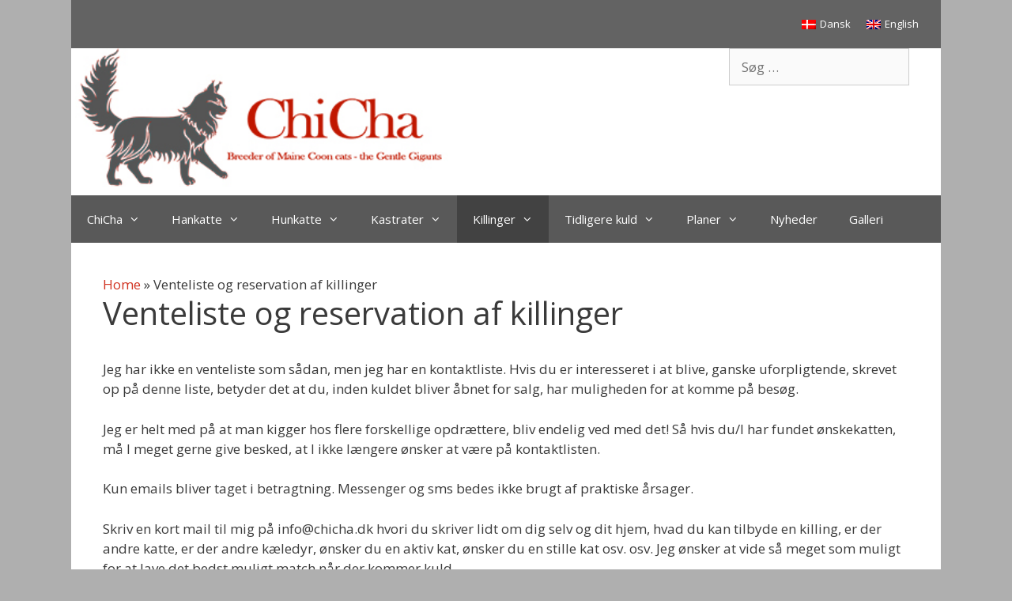

--- FILE ---
content_type: text/html; charset=UTF-8
request_url: https://www.chicha.dk/venteliste-og-reservation-af-killinger/
body_size: 14604
content:
<!DOCTYPE html>
<html lang="da-DK">
<head>
	<meta charset="UTF-8">
	<meta name='robots' content='index, follow, max-image-preview:large, max-snippet:-1, max-video-preview:-1' />
<link rel="alternate" hreflang="da" href="https://www.chicha.dk/venteliste-og-reservation-af-killinger/" />
<link rel="alternate" hreflang="en" href="https://www.chicha.dk/en/waiting-list-and-reservation-of-kittens/" />
<link rel="alternate" hreflang="x-default" href="https://www.chicha.dk/venteliste-og-reservation-af-killinger/" />
<script>
window.koko_analytics = {"url":"https:\/\/www.chicha.dk\/wp-admin\/admin-ajax.php?action=koko_analytics_collect","site_url":"https:\/\/www.chicha.dk","post_id":234,"path":"\/venteliste-og-reservation-af-killinger\/","method":"cookie","use_cookie":true};
</script>
<meta name="viewport" content="width=device-width, initial-scale=1">
	<!-- This site is optimized with the Yoast SEO plugin v26.8 - https://yoast.com/product/yoast-seo-wordpress/ -->
	<title>Venteliste og reservation af killinger - DK ChiCha</title>
	<link rel="canonical" href="https://www.chicha.dk/venteliste-og-reservation-af-killinger/" />
	<meta property="og:locale" content="da_DK" />
	<meta property="og:type" content="article" />
	<meta property="og:title" content="Venteliste og reservation af killinger - DK ChiCha" />
	<meta property="og:description" content="Jeg har ikke en venteliste som sådan, men jeg har en kontaktliste. Hvis du er interesseret i at blive, ganske uforpligtende, skrevet op på denne liste, betyder det at du, inden kuldet bliver åbnet for salg, har muligheden for at komme på besøg. Jeg er helt med på at man kigger hos flere forskellige opdrættere, ... Læs Mere" />
	<meta property="og:url" content="https://www.chicha.dk/venteliste-og-reservation-af-killinger/" />
	<meta property="og:site_name" content="DK ChiCha" />
	<meta property="article:publisher" content="https://www.facebook.com/groups/487837005029456" />
	<meta property="article:modified_time" content="2021-02-09T12:52:07+00:00" />
	<meta name="twitter:card" content="summary_large_image" />
	<meta name="twitter:label1" content="Estimeret læsetid" />
	<meta name="twitter:data1" content="1 minut" />
	<script type="application/ld+json" class="yoast-schema-graph">{"@context":"https://schema.org","@graph":[{"@type":"WebPage","@id":"https://www.chicha.dk/venteliste-og-reservation-af-killinger/","url":"https://www.chicha.dk/venteliste-og-reservation-af-killinger/","name":"Venteliste og reservation af killinger - DK ChiCha","isPartOf":{"@id":"https://www.chicha.dk/#website"},"datePublished":"2019-11-14T21:01:12+00:00","dateModified":"2021-02-09T12:52:07+00:00","breadcrumb":{"@id":"https://www.chicha.dk/venteliste-og-reservation-af-killinger/#breadcrumb"},"inLanguage":"da-DK","potentialAction":[{"@type":"ReadAction","target":["https://www.chicha.dk/venteliste-og-reservation-af-killinger/"]}]},{"@type":"BreadcrumbList","@id":"https://www.chicha.dk/venteliste-og-reservation-af-killinger/#breadcrumb","itemListElement":[{"@type":"ListItem","position":1,"name":"Home","item":"https://www.chicha.dk/"},{"@type":"ListItem","position":2,"name":"Venteliste og reservation af killinger"}]},{"@type":"WebSite","@id":"https://www.chicha.dk/#website","url":"https://www.chicha.dk/","name":"DK ChiCha","description":"Breeder of Maine Coon cats - the Gentle Gigants","publisher":{"@id":"https://www.chicha.dk/#organization"},"potentialAction":[{"@type":"SearchAction","target":{"@type":"EntryPoint","urlTemplate":"https://www.chicha.dk/?s={search_term_string}"},"query-input":{"@type":"PropertyValueSpecification","valueRequired":true,"valueName":"search_term_string"}}],"inLanguage":"da-DK"},{"@type":"Organization","@id":"https://www.chicha.dk/#organization","name":"DK ChiCha","url":"https://www.chicha.dk/","logo":{"@type":"ImageObject","inLanguage":"da-DK","@id":"https://www.chicha.dk/#/schema/logo/image/","url":"","contentUrl":"","caption":"DK ChiCha"},"image":{"@id":"https://www.chicha.dk/#/schema/logo/image/"},"sameAs":["https://www.facebook.com/groups/487837005029456","https://www.instagram.com/dkchicha_mainecooncats/"]}]}</script>
	<!-- / Yoast SEO plugin. -->


<link href='https://fonts.gstatic.com' crossorigin rel='preconnect' />
<link href='https://fonts.googleapis.com' crossorigin rel='preconnect' />
<link rel="alternate" type="application/rss+xml" title="DK ChiCha &raquo; Feed" href="https://www.chicha.dk/feed/" />
<link rel="alternate" type="application/rss+xml" title="DK ChiCha &raquo;-kommentar-feed" href="https://www.chicha.dk/comments/feed/" />
<link rel="alternate" title="oEmbed (JSON)" type="application/json+oembed" href="https://www.chicha.dk/wp-json/oembed/1.0/embed?url=https%3A%2F%2Fwww.chicha.dk%2Fventeliste-og-reservation-af-killinger%2F" />
<link rel="alternate" title="oEmbed (XML)" type="text/xml+oembed" href="https://www.chicha.dk/wp-json/oembed/1.0/embed?url=https%3A%2F%2Fwww.chicha.dk%2Fventeliste-og-reservation-af-killinger%2F&#038;format=xml" />
		<style>
			.lazyload,
			.lazyloading {
				max-width: 100%;
			}
		</style>
		<style id='wp-img-auto-sizes-contain-inline-css'>
img:is([sizes=auto i],[sizes^="auto," i]){contain-intrinsic-size:3000px 1500px}
/*# sourceURL=wp-img-auto-sizes-contain-inline-css */
</style>
<link rel='stylesheet' id='generate-fonts-css' href='//fonts.googleapis.com/css?family=Open+Sans:regular,italic,700,700italic' media='all' />
<style id='wp-emoji-styles-inline-css'>

	img.wp-smiley, img.emoji {
		display: inline !important;
		border: none !important;
		box-shadow: none !important;
		height: 1em !important;
		width: 1em !important;
		margin: 0 0.07em !important;
		vertical-align: -0.1em !important;
		background: none !important;
		padding: 0 !important;
	}
/*# sourceURL=wp-emoji-styles-inline-css */
</style>
<link rel='stylesheet' id='wp-block-library-css' href='https://www.chicha.dk/wp-includes/css/dist/block-library/style.min.css?ver=6.9' media='all' />
<style id='global-styles-inline-css'>
:root{--wp--preset--aspect-ratio--square: 1;--wp--preset--aspect-ratio--4-3: 4/3;--wp--preset--aspect-ratio--3-4: 3/4;--wp--preset--aspect-ratio--3-2: 3/2;--wp--preset--aspect-ratio--2-3: 2/3;--wp--preset--aspect-ratio--16-9: 16/9;--wp--preset--aspect-ratio--9-16: 9/16;--wp--preset--color--black: #000000;--wp--preset--color--cyan-bluish-gray: #abb8c3;--wp--preset--color--white: #ffffff;--wp--preset--color--pale-pink: #f78da7;--wp--preset--color--vivid-red: #cf2e2e;--wp--preset--color--luminous-vivid-orange: #ff6900;--wp--preset--color--luminous-vivid-amber: #fcb900;--wp--preset--color--light-green-cyan: #7bdcb5;--wp--preset--color--vivid-green-cyan: #00d084;--wp--preset--color--pale-cyan-blue: #8ed1fc;--wp--preset--color--vivid-cyan-blue: #0693e3;--wp--preset--color--vivid-purple: #9b51e0;--wp--preset--color--contrast: var(--contrast);--wp--preset--color--contrast-2: var(--contrast-2);--wp--preset--color--contrast-3: var(--contrast-3);--wp--preset--color--base: var(--base);--wp--preset--color--base-2: var(--base-2);--wp--preset--color--base-3: var(--base-3);--wp--preset--color--accent: var(--accent);--wp--preset--gradient--vivid-cyan-blue-to-vivid-purple: linear-gradient(135deg,rgb(6,147,227) 0%,rgb(155,81,224) 100%);--wp--preset--gradient--light-green-cyan-to-vivid-green-cyan: linear-gradient(135deg,rgb(122,220,180) 0%,rgb(0,208,130) 100%);--wp--preset--gradient--luminous-vivid-amber-to-luminous-vivid-orange: linear-gradient(135deg,rgb(252,185,0) 0%,rgb(255,105,0) 100%);--wp--preset--gradient--luminous-vivid-orange-to-vivid-red: linear-gradient(135deg,rgb(255,105,0) 0%,rgb(207,46,46) 100%);--wp--preset--gradient--very-light-gray-to-cyan-bluish-gray: linear-gradient(135deg,rgb(238,238,238) 0%,rgb(169,184,195) 100%);--wp--preset--gradient--cool-to-warm-spectrum: linear-gradient(135deg,rgb(74,234,220) 0%,rgb(151,120,209) 20%,rgb(207,42,186) 40%,rgb(238,44,130) 60%,rgb(251,105,98) 80%,rgb(254,248,76) 100%);--wp--preset--gradient--blush-light-purple: linear-gradient(135deg,rgb(255,206,236) 0%,rgb(152,150,240) 100%);--wp--preset--gradient--blush-bordeaux: linear-gradient(135deg,rgb(254,205,165) 0%,rgb(254,45,45) 50%,rgb(107,0,62) 100%);--wp--preset--gradient--luminous-dusk: linear-gradient(135deg,rgb(255,203,112) 0%,rgb(199,81,192) 50%,rgb(65,88,208) 100%);--wp--preset--gradient--pale-ocean: linear-gradient(135deg,rgb(255,245,203) 0%,rgb(182,227,212) 50%,rgb(51,167,181) 100%);--wp--preset--gradient--electric-grass: linear-gradient(135deg,rgb(202,248,128) 0%,rgb(113,206,126) 100%);--wp--preset--gradient--midnight: linear-gradient(135deg,rgb(2,3,129) 0%,rgb(40,116,252) 100%);--wp--preset--font-size--small: 13px;--wp--preset--font-size--medium: 20px;--wp--preset--font-size--large: 36px;--wp--preset--font-size--x-large: 42px;--wp--preset--spacing--20: 0.44rem;--wp--preset--spacing--30: 0.67rem;--wp--preset--spacing--40: 1rem;--wp--preset--spacing--50: 1.5rem;--wp--preset--spacing--60: 2.25rem;--wp--preset--spacing--70: 3.38rem;--wp--preset--spacing--80: 5.06rem;--wp--preset--shadow--natural: 6px 6px 9px rgba(0, 0, 0, 0.2);--wp--preset--shadow--deep: 12px 12px 50px rgba(0, 0, 0, 0.4);--wp--preset--shadow--sharp: 6px 6px 0px rgba(0, 0, 0, 0.2);--wp--preset--shadow--outlined: 6px 6px 0px -3px rgb(255, 255, 255), 6px 6px rgb(0, 0, 0);--wp--preset--shadow--crisp: 6px 6px 0px rgb(0, 0, 0);}:where(.is-layout-flex){gap: 0.5em;}:where(.is-layout-grid){gap: 0.5em;}body .is-layout-flex{display: flex;}.is-layout-flex{flex-wrap: wrap;align-items: center;}.is-layout-flex > :is(*, div){margin: 0;}body .is-layout-grid{display: grid;}.is-layout-grid > :is(*, div){margin: 0;}:where(.wp-block-columns.is-layout-flex){gap: 2em;}:where(.wp-block-columns.is-layout-grid){gap: 2em;}:where(.wp-block-post-template.is-layout-flex){gap: 1.25em;}:where(.wp-block-post-template.is-layout-grid){gap: 1.25em;}.has-black-color{color: var(--wp--preset--color--black) !important;}.has-cyan-bluish-gray-color{color: var(--wp--preset--color--cyan-bluish-gray) !important;}.has-white-color{color: var(--wp--preset--color--white) !important;}.has-pale-pink-color{color: var(--wp--preset--color--pale-pink) !important;}.has-vivid-red-color{color: var(--wp--preset--color--vivid-red) !important;}.has-luminous-vivid-orange-color{color: var(--wp--preset--color--luminous-vivid-orange) !important;}.has-luminous-vivid-amber-color{color: var(--wp--preset--color--luminous-vivid-amber) !important;}.has-light-green-cyan-color{color: var(--wp--preset--color--light-green-cyan) !important;}.has-vivid-green-cyan-color{color: var(--wp--preset--color--vivid-green-cyan) !important;}.has-pale-cyan-blue-color{color: var(--wp--preset--color--pale-cyan-blue) !important;}.has-vivid-cyan-blue-color{color: var(--wp--preset--color--vivid-cyan-blue) !important;}.has-vivid-purple-color{color: var(--wp--preset--color--vivid-purple) !important;}.has-black-background-color{background-color: var(--wp--preset--color--black) !important;}.has-cyan-bluish-gray-background-color{background-color: var(--wp--preset--color--cyan-bluish-gray) !important;}.has-white-background-color{background-color: var(--wp--preset--color--white) !important;}.has-pale-pink-background-color{background-color: var(--wp--preset--color--pale-pink) !important;}.has-vivid-red-background-color{background-color: var(--wp--preset--color--vivid-red) !important;}.has-luminous-vivid-orange-background-color{background-color: var(--wp--preset--color--luminous-vivid-orange) !important;}.has-luminous-vivid-amber-background-color{background-color: var(--wp--preset--color--luminous-vivid-amber) !important;}.has-light-green-cyan-background-color{background-color: var(--wp--preset--color--light-green-cyan) !important;}.has-vivid-green-cyan-background-color{background-color: var(--wp--preset--color--vivid-green-cyan) !important;}.has-pale-cyan-blue-background-color{background-color: var(--wp--preset--color--pale-cyan-blue) !important;}.has-vivid-cyan-blue-background-color{background-color: var(--wp--preset--color--vivid-cyan-blue) !important;}.has-vivid-purple-background-color{background-color: var(--wp--preset--color--vivid-purple) !important;}.has-black-border-color{border-color: var(--wp--preset--color--black) !important;}.has-cyan-bluish-gray-border-color{border-color: var(--wp--preset--color--cyan-bluish-gray) !important;}.has-white-border-color{border-color: var(--wp--preset--color--white) !important;}.has-pale-pink-border-color{border-color: var(--wp--preset--color--pale-pink) !important;}.has-vivid-red-border-color{border-color: var(--wp--preset--color--vivid-red) !important;}.has-luminous-vivid-orange-border-color{border-color: var(--wp--preset--color--luminous-vivid-orange) !important;}.has-luminous-vivid-amber-border-color{border-color: var(--wp--preset--color--luminous-vivid-amber) !important;}.has-light-green-cyan-border-color{border-color: var(--wp--preset--color--light-green-cyan) !important;}.has-vivid-green-cyan-border-color{border-color: var(--wp--preset--color--vivid-green-cyan) !important;}.has-pale-cyan-blue-border-color{border-color: var(--wp--preset--color--pale-cyan-blue) !important;}.has-vivid-cyan-blue-border-color{border-color: var(--wp--preset--color--vivid-cyan-blue) !important;}.has-vivid-purple-border-color{border-color: var(--wp--preset--color--vivid-purple) !important;}.has-vivid-cyan-blue-to-vivid-purple-gradient-background{background: var(--wp--preset--gradient--vivid-cyan-blue-to-vivid-purple) !important;}.has-light-green-cyan-to-vivid-green-cyan-gradient-background{background: var(--wp--preset--gradient--light-green-cyan-to-vivid-green-cyan) !important;}.has-luminous-vivid-amber-to-luminous-vivid-orange-gradient-background{background: var(--wp--preset--gradient--luminous-vivid-amber-to-luminous-vivid-orange) !important;}.has-luminous-vivid-orange-to-vivid-red-gradient-background{background: var(--wp--preset--gradient--luminous-vivid-orange-to-vivid-red) !important;}.has-very-light-gray-to-cyan-bluish-gray-gradient-background{background: var(--wp--preset--gradient--very-light-gray-to-cyan-bluish-gray) !important;}.has-cool-to-warm-spectrum-gradient-background{background: var(--wp--preset--gradient--cool-to-warm-spectrum) !important;}.has-blush-light-purple-gradient-background{background: var(--wp--preset--gradient--blush-light-purple) !important;}.has-blush-bordeaux-gradient-background{background: var(--wp--preset--gradient--blush-bordeaux) !important;}.has-luminous-dusk-gradient-background{background: var(--wp--preset--gradient--luminous-dusk) !important;}.has-pale-ocean-gradient-background{background: var(--wp--preset--gradient--pale-ocean) !important;}.has-electric-grass-gradient-background{background: var(--wp--preset--gradient--electric-grass) !important;}.has-midnight-gradient-background{background: var(--wp--preset--gradient--midnight) !important;}.has-small-font-size{font-size: var(--wp--preset--font-size--small) !important;}.has-medium-font-size{font-size: var(--wp--preset--font-size--medium) !important;}.has-large-font-size{font-size: var(--wp--preset--font-size--large) !important;}.has-x-large-font-size{font-size: var(--wp--preset--font-size--x-large) !important;}
/*# sourceURL=global-styles-inline-css */
</style>

<style id='classic-theme-styles-inline-css'>
/*! This file is auto-generated */
.wp-block-button__link{color:#fff;background-color:#32373c;border-radius:9999px;box-shadow:none;text-decoration:none;padding:calc(.667em + 2px) calc(1.333em + 2px);font-size:1.125em}.wp-block-file__button{background:#32373c;color:#fff;text-decoration:none}
/*# sourceURL=/wp-includes/css/classic-themes.min.css */
</style>
<link rel='stylesheet' id='responsive-lightbox-prettyphoto-css' href='https://www.chicha.dk/wp-content/plugins/responsive-lightbox/assets/prettyphoto/prettyPhoto.min.css?ver=3.1.6' media='all' />
<link rel='stylesheet' id='wpml-legacy-horizontal-list-0-css' href='https://www.chicha.dk/wp-content/plugins/sitepress-multilingual-cms/templates/language-switchers/legacy-list-horizontal/style.min.css?ver=1' media='all' />
<link rel='stylesheet' id='generate-style-grid-css' href='https://www.chicha.dk/wp-content/themes/generatepress/assets/css/unsemantic-grid.min.css?ver=3.5.1' media='all' />
<link rel='stylesheet' id='generate-style-css' href='https://www.chicha.dk/wp-content/themes/generatepress/assets/css/style.min.css?ver=3.5.1' media='all' />
<style id='generate-style-inline-css'>
body{background-color:#afafaf;color:#3a3a3a;}a{color:#d13321;}a:hover, a:focus, a:active{color:#000000;}body .grid-container{max-width:1100px;}.wp-block-group__inner-container{max-width:1100px;margin-left:auto;margin-right:auto;}.site-header .header-image{width:480px;}:root{--contrast:#222222;--contrast-2:#575760;--contrast-3:#b2b2be;--base:#f0f0f0;--base-2:#f7f8f9;--base-3:#ffffff;--accent:#1e73be;}:root .has-contrast-color{color:var(--contrast);}:root .has-contrast-background-color{background-color:var(--contrast);}:root .has-contrast-2-color{color:var(--contrast-2);}:root .has-contrast-2-background-color{background-color:var(--contrast-2);}:root .has-contrast-3-color{color:var(--contrast-3);}:root .has-contrast-3-background-color{background-color:var(--contrast-3);}:root .has-base-color{color:var(--base);}:root .has-base-background-color{background-color:var(--base);}:root .has-base-2-color{color:var(--base-2);}:root .has-base-2-background-color{background-color:var(--base-2);}:root .has-base-3-color{color:var(--base-3);}:root .has-base-3-background-color{background-color:var(--base-3);}:root .has-accent-color{color:var(--accent);}:root .has-accent-background-color{background-color:var(--accent);}body, button, input, select, textarea{font-family:"Open Sans", sans-serif;}body{line-height:1.5;}.entry-content > [class*="wp-block-"]:not(:last-child):not(.wp-block-heading){margin-bottom:1.5em;}.main-title{font-size:45px;}.main-navigation .main-nav ul ul li a{font-size:14px;}.sidebar .widget, .footer-widgets .widget{font-size:17px;}h1{font-weight:300;font-size:40px;}h2{font-weight:300;font-size:30px;}h3{font-size:20px;}h4{font-size:inherit;}h5{font-size:inherit;}@media (max-width:768px){.main-title{font-size:20px;}h1{font-size:30px;}h2{font-size:25px;}}.top-bar{background-color:#636363;color:#ffffff;}.top-bar a{color:#ffffff;}.top-bar a:hover{color:#303030;}.site-header{background-color:#ffffff;color:#3a3a3a;}.site-header a{color:#3a3a3a;}.main-title a,.main-title a:hover{color:#222222;}.site-description{color:#757575;}.main-navigation,.main-navigation ul ul{background-color:#595959;}.main-navigation .main-nav ul li a, .main-navigation .menu-toggle, .main-navigation .menu-bar-items{color:#ffffff;}.main-navigation .main-nav ul li:not([class*="current-menu-"]):hover > a, .main-navigation .main-nav ul li:not([class*="current-menu-"]):focus > a, .main-navigation .main-nav ul li.sfHover:not([class*="current-menu-"]) > a, .main-navigation .menu-bar-item:hover > a, .main-navigation .menu-bar-item.sfHover > a{color:#ffffff;background-color:#424242;}button.menu-toggle:hover,button.menu-toggle:focus,.main-navigation .mobile-bar-items a,.main-navigation .mobile-bar-items a:hover,.main-navigation .mobile-bar-items a:focus{color:#ffffff;}.main-navigation .main-nav ul li[class*="current-menu-"] > a{color:#ffffff;background-color:#424242;}.navigation-search input[type="search"],.navigation-search input[type="search"]:active, .navigation-search input[type="search"]:focus, .main-navigation .main-nav ul li.search-item.active > a, .main-navigation .menu-bar-items .search-item.active > a{color:#ffffff;background-color:#424242;}.main-navigation ul ul{background-color:#595959;}.main-navigation .main-nav ul ul li a{color:#ffffff;}.main-navigation .main-nav ul ul li:not([class*="current-menu-"]):hover > a,.main-navigation .main-nav ul ul li:not([class*="current-menu-"]):focus > a, .main-navigation .main-nav ul ul li.sfHover:not([class*="current-menu-"]) > a{color:#ffffff;background-color:#afafaf;}.main-navigation .main-nav ul ul li[class*="current-menu-"] > a{color:#ffffff;background-color:#424242;}.separate-containers .inside-article, .separate-containers .comments-area, .separate-containers .page-header, .one-container .container, .separate-containers .paging-navigation, .inside-page-header{background-color:#ffffff;}.entry-meta{color:#595959;}.entry-meta a{color:#595959;}.entry-meta a:hover{color:#1e73be;}.sidebar .widget{background-color:#ffffff;}.sidebar .widget .widget-title{color:#000000;}.footer-widgets{background-color:#e2e2e2;}.footer-widgets .widget-title{color:#000000;}.site-info{color:#ffffff;background-color:#222222;}.site-info a{color:#ffffff;}.site-info a:hover{color:#606060;}.footer-bar .widget_nav_menu .current-menu-item a{color:#606060;}input[type="text"],input[type="email"],input[type="url"],input[type="password"],input[type="search"],input[type="tel"],input[type="number"],textarea,select{color:#666666;background-color:#fafafa;border-color:#cccccc;}input[type="text"]:focus,input[type="email"]:focus,input[type="url"]:focus,input[type="password"]:focus,input[type="search"]:focus,input[type="tel"]:focus,input[type="number"]:focus,textarea:focus,select:focus{color:#666666;background-color:#ffffff;border-color:#bfbfbf;}button,html input[type="button"],input[type="reset"],input[type="submit"],a.button,a.wp-block-button__link:not(.has-background){color:#ffffff;background-color:#666666;}button:hover,html input[type="button"]:hover,input[type="reset"]:hover,input[type="submit"]:hover,a.button:hover,button:focus,html input[type="button"]:focus,input[type="reset"]:focus,input[type="submit"]:focus,a.button:focus,a.wp-block-button__link:not(.has-background):active,a.wp-block-button__link:not(.has-background):focus,a.wp-block-button__link:not(.has-background):hover{color:#ffffff;background-color:#3f3f3f;}a.generate-back-to-top{background-color:rgba( 0,0,0,0.4 );color:#ffffff;}a.generate-back-to-top:hover,a.generate-back-to-top:focus{background-color:rgba( 0,0,0,0.6 );color:#ffffff;}:root{--gp-search-modal-bg-color:var(--base-3);--gp-search-modal-text-color:var(--contrast);--gp-search-modal-overlay-bg-color:rgba(0,0,0,0.2);}@media (max-width: 768px){.main-navigation .menu-bar-item:hover > a, .main-navigation .menu-bar-item.sfHover > a{background:none;color:#ffffff;}}.inside-top-bar{padding:10px;}.inside-header{padding:0px 40px 5px 5px;}.site-main .wp-block-group__inner-container{padding:40px;}.entry-content .alignwide, body:not(.no-sidebar) .entry-content .alignfull{margin-left:-40px;width:calc(100% + 80px);max-width:calc(100% + 80px);}.main-navigation ul ul{width:250px;}.rtl .menu-item-has-children .dropdown-menu-toggle{padding-left:20px;}.rtl .main-navigation .main-nav ul li.menu-item-has-children > a{padding-right:20px;}.site-info{padding:20px;}@media (max-width:768px){.separate-containers .inside-article, .separate-containers .comments-area, .separate-containers .page-header, .separate-containers .paging-navigation, .one-container .site-content, .inside-page-header{padding:30px;}.site-main .wp-block-group__inner-container{padding:30px;}.site-info{padding-right:10px;padding-left:10px;}.entry-content .alignwide, body:not(.no-sidebar) .entry-content .alignfull{margin-left:-30px;width:calc(100% + 60px);max-width:calc(100% + 60px);}}.one-container .sidebar .widget{padding:0px;}@media (max-width: 768px){.main-navigation .menu-toggle,.main-navigation .mobile-bar-items,.sidebar-nav-mobile:not(#sticky-placeholder){display:block;}.main-navigation ul,.gen-sidebar-nav{display:none;}[class*="nav-float-"] .site-header .inside-header > *{float:none;clear:both;}}
.dynamic-author-image-rounded{border-radius:100%;}.dynamic-featured-image, .dynamic-author-image{vertical-align:middle;}.one-container.blog .dynamic-content-template:not(:last-child), .one-container.archive .dynamic-content-template:not(:last-child){padding-bottom:0px;}.dynamic-entry-excerpt > p:last-child{margin-bottom:0px;}
/*# sourceURL=generate-style-inline-css */
</style>
<link rel='stylesheet' id='generate-mobile-style-css' href='https://www.chicha.dk/wp-content/themes/generatepress/assets/css/mobile.min.css?ver=3.5.1' media='all' />
<link rel='stylesheet' id='generate-font-icons-css' href='https://www.chicha.dk/wp-content/themes/generatepress/assets/css/components/font-icons.min.css?ver=3.5.1' media='all' />
<link rel='stylesheet' id='font-awesome-css' href='https://www.chicha.dk/wp-content/themes/generatepress/assets/css/components/font-awesome.min.css?ver=4.7' media='all' />
<link rel='stylesheet' id='tablepress-default-css' href='https://www.chicha.dk/wp-content/tablepress-combined.min.css?ver=73' media='all' />
<link rel='stylesheet' id='tablepress-datatables-buttons-css' href='https://www.chicha.dk/wp-content/plugins/tablepress-premium/modules/css/build/datatables.buttons.css?ver=3.1.1' media='all' />
<link rel='stylesheet' id='tablepress-datatables-fixedheader-css' href='https://www.chicha.dk/wp-content/plugins/tablepress-premium/modules/css/build/datatables.fixedheader.css?ver=3.1.1' media='all' />
<link rel='stylesheet' id='tablepress-datatables-fixedcolumns-css' href='https://www.chicha.dk/wp-content/plugins/tablepress-premium/modules/css/build/datatables.fixedcolumns.css?ver=3.1.1' media='all' />
<link rel='stylesheet' id='tablepress-datatables-scroll-buttons-css' href='https://www.chicha.dk/wp-content/plugins/tablepress-premium/modules/css/build/datatables.scroll-buttons.css?ver=3.1.1' media='all' />
<link rel='stylesheet' id='tablepress-responsive-tables-css' href='https://www.chicha.dk/wp-content/plugins/tablepress-premium/modules/css/build/responsive-tables.css?ver=3.1.1' media='all' />
<link rel='stylesheet' id='tablepress-datatables-alphabetsearch-css' href='https://www.chicha.dk/wp-content/plugins/tablepress-premium/modules/css/build/datatables.alphabetsearch.css?ver=3.1.1' media='all' />
<link rel='stylesheet' id='tablepress-datatables-columnfilterwidgets-css' href='https://www.chicha.dk/wp-content/plugins/tablepress-premium/modules/css/build/datatables.columnfilterwidgets.css?ver=3.1.1' media='all' />
<link rel='stylesheet' id='tablepress-datatables-column-filter-css' href='https://www.chicha.dk/wp-content/plugins/tablepress-premium/modules/css/build/datatables.column-filter.css?ver=3.1.1' media='all' />
<link rel='stylesheet' id='tablepress-datatables-select-css' href='https://www.chicha.dk/wp-content/plugins/tablepress-premium/modules/css/build/datatables.select.css?ver=3.1.1' media='all' />
<link rel='stylesheet' id='tablepress-datatables-searchpanes-css' href='https://www.chicha.dk/wp-content/plugins/tablepress-premium/modules/css/build/datatables.searchpanes.css?ver=3.1.1' media='all' />
<link rel='stylesheet' id='generate-navigation-branding-css' href='https://www.chicha.dk/wp-content/plugins/gp-premium/menu-plus/functions/css/navigation-branding.min.css?ver=2.5.3' media='all' />
<style id='generate-navigation-branding-inline-css'>
@media (max-width: 768px){.site-header, #site-navigation, #sticky-navigation{display:none !important;opacity:0.0;}#mobile-header{display:block !important;width:100% !important;}#mobile-header .main-nav > ul{display:none;}#mobile-header.toggled .main-nav > ul, #mobile-header .menu-toggle, #mobile-header .mobile-bar-items{display:block;}#mobile-header .main-nav{-ms-flex:0 0 100%;flex:0 0 100%;-webkit-box-ordinal-group:5;-ms-flex-order:4;order:4;}}.navigation-branding .main-title{font-size:25px;font-weight:bold;}.navigation-branding img, .site-logo.mobile-header-logo img{height:60px;width:auto;}.navigation-branding .main-title{line-height:60px;}@media (max-width: 1110px){#site-navigation .navigation-branding, #sticky-navigation .navigation-branding{margin-left:10px;}}@media (max-width: 768px){.main-navigation:not(.slideout-navigation) .main-nav{-ms-flex:0 0 100%;flex:0 0 100%;}.main-navigation:not(.slideout-navigation) .inside-navigation{-ms-flex-wrap:wrap;flex-wrap:wrap;display:-webkit-box;display:-ms-flexbox;display:flex;}.nav-aligned-center .navigation-branding, .nav-aligned-left .navigation-branding{margin-right:auto;}.nav-aligned-center  .main-navigation.has-branding:not(.slideout-navigation) .inside-navigation .main-nav,.nav-aligned-center  .main-navigation.has-sticky-branding.navigation-stick .inside-navigation .main-nav,.nav-aligned-left  .main-navigation.has-branding:not(.slideout-navigation) .inside-navigation .main-nav,.nav-aligned-left  .main-navigation.has-sticky-branding.navigation-stick .inside-navigation .main-nav{margin-right:0px;}}
/*# sourceURL=generate-navigation-branding-inline-css */
</style>
<script src="https://www.chicha.dk/wp-includes/js/jquery/jquery.min.js?ver=3.7.1" id="jquery-core-js"></script>
<script src="https://www.chicha.dk/wp-includes/js/jquery/jquery-migrate.min.js?ver=3.4.1" id="jquery-migrate-js"></script>
<script src="https://www.chicha.dk/wp-content/plugins/responsive-lightbox/assets/prettyphoto/jquery.prettyPhoto.min.js?ver=3.1.6" id="responsive-lightbox-prettyphoto-js"></script>
<script src="https://www.chicha.dk/wp-includes/js/underscore.min.js?ver=1.13.7" id="underscore-js"></script>
<script src="https://www.chicha.dk/wp-content/plugins/responsive-lightbox/assets/infinitescroll/infinite-scroll.pkgd.min.js?ver=4.0.1" id="responsive-lightbox-infinite-scroll-js"></script>
<script src="https://www.chicha.dk/wp-content/plugins/responsive-lightbox/assets/dompurify/purify.min.js?ver=3.3.1" id="dompurify-js"></script>
<script id="responsive-lightbox-sanitizer-js-before">
window.RLG = window.RLG || {}; window.RLG.sanitizeAllowedHosts = ["youtube.com","www.youtube.com","youtu.be","vimeo.com","player.vimeo.com"];
//# sourceURL=responsive-lightbox-sanitizer-js-before
</script>
<script src="https://www.chicha.dk/wp-content/plugins/responsive-lightbox/js/sanitizer.js?ver=2.6.1" id="responsive-lightbox-sanitizer-js"></script>
<script id="responsive-lightbox-js-before">
var rlArgs = {"script":"prettyphoto","selector":"lightbox","customEvents":"","activeGalleries":true,"animationSpeed":"normal","slideshow":true,"slideshowDelay":5000,"slideshowAutoplay":true,"opacity":"0.75","showTitle":true,"allowResize":true,"allowExpand":false,"width":1080,"height":720,"separator":"\/","theme":"dark_rounded","horizontalPadding":20,"hideFlash":false,"wmode":"opaque","videoAutoplay":false,"modal":false,"deeplinking":false,"overlayGallery":true,"keyboardShortcuts":true,"social":false,"woocommerce_gallery":false,"ajaxurl":"https:\/\/www.chicha.dk\/wp-admin\/admin-ajax.php","nonce":"fa070cabb6","preview":false,"postId":234,"scriptExtension":false};

//# sourceURL=responsive-lightbox-js-before
</script>
<script src="https://www.chicha.dk/wp-content/plugins/responsive-lightbox/js/front.js?ver=2.6.1" id="responsive-lightbox-js"></script>
<link rel="https://api.w.org/" href="https://www.chicha.dk/wp-json/" /><link rel="alternate" title="JSON" type="application/json" href="https://www.chicha.dk/wp-json/wp/v2/pages/234" /><link rel="EditURI" type="application/rsd+xml" title="RSD" href="https://www.chicha.dk/xmlrpc.php?rsd" />
<meta name="generator" content="WordPress 6.9" />
<link rel='shortlink' href='https://www.chicha.dk/?p=234' />
<meta name="generator" content="WPML ver:4.8.6 stt:12,1;" />
		<script>
			document.documentElement.className = document.documentElement.className.replace('no-js', 'js');
		</script>
				<style>
			.no-js img.lazyload {
				display: none;
			}

			figure.wp-block-image img.lazyloading {
				min-width: 150px;
			}

			.lazyload,
			.lazyloading {
				--smush-placeholder-width: 100px;
				--smush-placeholder-aspect-ratio: 1/1;
				width: var(--smush-image-width, var(--smush-placeholder-width)) !important;
				aspect-ratio: var(--smush-image-aspect-ratio, var(--smush-placeholder-aspect-ratio)) !important;
			}

						.lazyload, .lazyloading {
				opacity: 0;
			}

			.lazyloaded {
				opacity: 1;
				transition: opacity 400ms;
				transition-delay: 0ms;
			}

					</style>
		<link rel='stylesheet' id='basecss-css' href='https://www.chicha.dk/wp-content/plugins/eu-cookie-law/css/style.css?ver=6.9' media='all' />
</head>

<body class="wp-singular page-template-default page page-id-234 wp-custom-logo wp-embed-responsive wp-theme-generatepress post-image-aligned-center sticky-menu-fade mobile-header no-sidebar nav-below-header one-container contained-header active-footer-widgets-5 nav-aligned-left header-aligned-left dropdown-hover" itemtype="https://schema.org/WebPage" itemscope>
	<a class="screen-reader-text skip-link" href="#content" title="Hop til indhold">Hop til indhold</a>		<div class="top-bar grid-container grid-parent top-bar-align-right">
			<div class="inside-top-bar grid-container grid-parent">
				<aside id="icl_lang_sel_widget-5" class="widget inner-padding widget_icl_lang_sel_widget">
<div class="wpml-ls-sidebars-top-bar wpml-ls wpml-ls-legacy-list-horizontal">
	<ul role="menu"><li class="wpml-ls-slot-top-bar wpml-ls-item wpml-ls-item-da wpml-ls-current-language wpml-ls-first-item wpml-ls-item-legacy-list-horizontal" role="none">
				<a href="https://www.chicha.dk/venteliste-og-reservation-af-killinger/" class="wpml-ls-link" role="menuitem" >
                                <img
            class="wpml-ls-flag lazyload"
            data-src="https://www.chicha.dk/wp-content/plugins/sitepress-multilingual-cms/res/flags/da.png"
            alt=""
            
            
 src="[data-uri]" style="--smush-placeholder-width: 18px; --smush-placeholder-aspect-ratio: 18/12;" /><span class="wpml-ls-native" role="menuitem">Dansk</span></a>
			</li><li class="wpml-ls-slot-top-bar wpml-ls-item wpml-ls-item-en wpml-ls-last-item wpml-ls-item-legacy-list-horizontal" role="none">
				<a href="https://www.chicha.dk/en/waiting-list-and-reservation-of-kittens/" class="wpml-ls-link" role="menuitem"  aria-label="Switch to English(English)" title="Switch to English(English)" >
                                <img
            class="wpml-ls-flag lazyload"
            data-src="https://www.chicha.dk/wp-content/plugins/sitepress-multilingual-cms/res/flags/en.png"
            alt=""
            
            
 src="[data-uri]" style="--smush-placeholder-width: 18px; --smush-placeholder-aspect-ratio: 18/12;" /><span class="wpml-ls-native" lang="en">English</span></a>
			</li></ul>
</div>
</aside>			</div>
		</div>
				<header class="site-header grid-container grid-parent" id="masthead" aria-label="Site"  itemtype="https://schema.org/WPHeader" itemscope>
			<div class="inside-header grid-container grid-parent">
							<div class="header-widget">
				<aside id="search-25" class="widget inner-padding widget_search"><form method="get" class="search-form" action="https://www.chicha.dk/">
	<label>
		<span class="screen-reader-text">Søg efter:</span>
		<input type="search" class="search-field" placeholder="Søg &hellip;" value="" name="s" title="Søg efter:">
	</label>
	<input type="submit" class="search-submit" value="Søg"></form>
</aside>			</div>
			<div class="site-logo">
					<a href="https://www.chicha.dk/" rel="home">
						<img  class="header-image is-logo-image lazyload" alt="DK ChiCha" data-src="https://www.chicha.dk/wp-content/uploads/2021/02/banner3502.jpg" src="[data-uri]" style="--smush-placeholder-width: 350px; --smush-placeholder-aspect-ratio: 350/132;" />
					</a>
				</div>			</div>
		</header>
				<nav id="mobile-header" itemtype="https://schema.org/SiteNavigationElement" itemscope class="main-navigation mobile-header-navigation">
			<div class="inside-navigation grid-container grid-parent">
									<button class="menu-toggle" aria-controls="mobile-menu" aria-expanded="false">
						<span class="mobile-menu">Menu</span>					</button>
					<div id="mobile-menu" class="main-nav"><ul id="menu-primary" class=" menu sf-menu"><li id="menu-item-182" class="menu-item menu-item-type-post_type menu-item-object-page menu-item-home menu-item-has-children menu-item-182"><a href="https://www.chicha.dk/">ChiCha<span role="presentation" class="dropdown-menu-toggle"></span></a>
<ul class="sub-menu">
	<li id="menu-item-226" class="menu-item menu-item-type-post_type menu-item-object-page menu-item-226"><a href="https://www.chicha.dk/om-chicha/">Hvem er ChiCha?</a></li>
	<li id="menu-item-224" class="menu-item menu-item-type-post_type menu-item-object-page menu-item-224"><a href="https://www.chicha.dk/contact/">Kontakt</a></li>
	<li id="menu-item-1009" class="menu-item menu-item-type-custom menu-item-object-custom menu-item-has-children menu-item-1009"><a>Råd og vejledning<span role="presentation" class="dropdown-menu-toggle"></span></a>
	<ul class="sub-menu">
		<li id="menu-item-1017" class="menu-item menu-item-type-post_type menu-item-object-page menu-item-has-children menu-item-1017"><a href="https://www.chicha.dk/hvad-indeholder-det-perfekte-kattefoder/">Det perfekte kattefoder?<span role="presentation" class="dropdown-menu-toggle"></span></a>
		<ul class="sub-menu">
			<li id="menu-item-1022" class="menu-item menu-item-type-post_type menu-item-object-page menu-item-1022"><a href="https://www.chicha.dk/sammenligning-af-toerfoder/">Sammenligning af tørfoder</a></li>
		</ul>
</li>
		<li id="menu-item-1193" class="menu-item menu-item-type-post_type menu-item-object-page menu-item-1193"><a href="https://www.chicha.dk/suprelorin-hvad-er-det-og-hvorfor-bruges-det/">Suprelorin, hvad er det?</a></li>
	</ul>
</li>
</ul>
</li>
<li id="menu-item-212" class="menu-item menu-item-type-post_type menu-item-object-page menu-item-has-children menu-item-212"><a href="https://www.chicha.dk/males/">Hankatte<span role="presentation" class="dropdown-menu-toggle"></span></a>
<ul class="sub-menu">
	<li id="menu-item-1364" class="menu-item menu-item-type-post_type menu-item-object-page menu-item-has-children menu-item-1364"><a href="https://www.chicha.dk/orrono-born-this-way/">Orrono Born This Way<span role="presentation" class="dropdown-menu-toggle"></span></a>
	<ul class="sub-menu">
		<li id="menu-item-1556" class="menu-item menu-item-type-post_type menu-item-object-page menu-item-1556"><a href="https://www.chicha.dk/orrono-born-this-way-supreme-champion-fife/">Orrono Born This Way – Supreme Champion FIFe</a></li>
	</ul>
</li>
</ul>
</li>
<li id="menu-item-215" class="menu-item menu-item-type-post_type menu-item-object-page menu-item-has-children menu-item-215"><a href="https://www.chicha.dk/females/">Hunkatte<span role="presentation" class="dropdown-menu-toggle"></span></a>
<ul class="sub-menu">
	<li id="menu-item-1365" class="menu-item menu-item-type-post_type menu-item-object-page menu-item-has-children menu-item-1365"><a href="https://www.chicha.dk/dk-chicha-dakota-darling/">DK ChiCha Dakota Darling<span role="presentation" class="dropdown-menu-toggle"></span></a>
	<ul class="sub-menu">
		<li id="menu-item-1584" class="menu-item menu-item-type-post_type menu-item-object-page menu-item-has-children menu-item-1584"><a href="https://www.chicha.dk/chichas-dakota-darling-tica-shows/">ChiCha’s Dakota Darling – TICA shows<span role="presentation" class="dropdown-menu-toggle"></span></a>
		<ul class="sub-menu">
			<li id="menu-item-1585" class="menu-item menu-item-type-post_type menu-item-object-page menu-item-1585"><a href="https://www.chicha.dk/chichas-dakota-darling-tica-rw-2023-24/">ChiCha’s Dakota Darling – TICA RW 2023/24</a></li>
		</ul>
</li>
		<li id="menu-item-1574" class="menu-item menu-item-type-post_type menu-item-object-page menu-item-1574"><a href="https://www.chicha.dk/chichas-dakota-darling-fife-shows/">ChiCha’s Dakota Darling – FIFe shows</a></li>
	</ul>
</li>
	<li id="menu-item-1573" class="menu-item menu-item-type-post_type menu-item-object-page menu-item-1573"><a href="https://www.chicha.dk/dk-chichas-gabby-grateful/">DK Chicha’s Gabby Grateful</a></li>
	<li id="menu-item-1362" class="menu-item menu-item-type-post_type menu-item-object-page menu-item-1362"><a href="https://www.chicha.dk/dk-stoltzes-prada/">DK Stoltze’s Prada</a></li>
</ul>
</li>
<li id="menu-item-869" class="menu-item menu-item-type-custom menu-item-object-custom menu-item-has-children menu-item-869"><a>Kastrater<span role="presentation" class="dropdown-menu-toggle"></span></a>
<ul class="sub-menu">
	<li id="menu-item-1363" class="menu-item menu-item-type-post_type menu-item-object-page menu-item-has-children menu-item-1363"><a href="https://www.chicha.dk/dk-jesmacats-joy-of-life/">DK JesmaCat’s Joy of Life<span role="presentation" class="dropdown-menu-toggle"></span></a>
	<ul class="sub-menu">
		<li id="menu-item-1241" class="menu-item menu-item-type-post_type menu-item-object-page menu-item-1241"><a href="https://www.chicha.dk/ch-dk-jesmacats-joy-of-life-show-resultater/">Joy, show resultater</a></li>
		<li id="menu-item-1170" class="menu-item menu-item-type-post_type menu-item-object-page menu-item-1170"><a href="https://www.chicha.dk/ch-dk-jesmacats-joy-of-life-vaegt/">Joy, vægt</a></li>
	</ul>
</li>
	<li id="menu-item-1262" class="menu-item menu-item-type-post_type menu-item-object-page menu-item-has-children menu-item-1262"><a href="https://www.chicha.dk/dk-spindes-fiona-foedt-17-11-2016/">DK Spindes Fiona<span role="presentation" class="dropdown-menu-toggle"></span></a>
	<ul class="sub-menu">
		<li id="menu-item-1261" class="menu-item menu-item-type-post_type menu-item-object-page menu-item-1261"><a href="https://www.chicha.dk/fionas-galleri/">Fionas galleri</a></li>
		<li id="menu-item-1253" class="menu-item menu-item-type-post_type menu-item-object-page menu-item-1253"><a href="https://www.chicha.dk/dk-spindes-fiona-showresultater/">Fiona, showresultater</a></li>
		<li id="menu-item-1163" class="menu-item menu-item-type-post_type menu-item-object-page menu-item-1163"><a href="https://www.chicha.dk/fiona-vaegt/">Fiona vægt</a></li>
		<li id="menu-item-1274" class="menu-item menu-item-type-post_type menu-item-object-page menu-item-1274"><a href="https://www.chicha.dk/fiona-som-killing-og-som-4-aar/">Fiona som 5 uger og som 4 år</a></li>
	</ul>
</li>
	<li id="menu-item-1309" class="menu-item menu-item-type-post_type menu-item-object-page menu-item-has-children menu-item-1309"><a href="https://www.chicha.dk/chichas-alexander-rugo/">ChiCha’s Alexander Rugo<span role="presentation" class="dropdown-menu-toggle"></span></a>
	<ul class="sub-menu">
		<li id="menu-item-1230" class="menu-item menu-item-type-post_type menu-item-object-page menu-item-1230"><a href="https://www.chicha.dk/ch-dk-chichas-alexander-rugo-show-resultater/">Alexander, show resultater</a></li>
		<li id="menu-item-1182" class="menu-item menu-item-type-post_type menu-item-object-page menu-item-1182"><a href="https://www.chicha.dk/ch-dk-chichas-alexander-rugo-vaegt/">Alexander, vægt</a></li>
	</ul>
</li>
	<li id="menu-item-760" class="menu-item menu-item-type-post_type menu-item-object-page menu-item-has-children menu-item-760"><a href="https://www.chicha.dk/gip-dk-lovelycoons-theodor/">GIP DK LovelyCoons Theodor<span role="presentation" class="dropdown-menu-toggle"></span></a>
	<ul class="sub-menu">
		<li id="menu-item-1254" class="menu-item menu-item-type-post_type menu-item-object-page menu-item-1254"><a href="https://www.chicha.dk/gip-dk-lovelycoons-theodor-showresultater/">Theodor, showresultater</a></li>
		<li id="menu-item-1154" class="menu-item menu-item-type-post_type menu-item-object-page menu-item-1154"><a href="https://www.chicha.dk/theodor-vaegt/">Theodor, vægt</a></li>
		<li id="menu-item-1139" class="menu-item menu-item-type-post_type menu-item-object-page menu-item-1139"><a href="https://www.chicha.dk/spontant-knaekket-laarbenshals/">Spontant knækket lårbenshals</a></li>
	</ul>
</li>
	<li id="menu-item-769" class="menu-item menu-item-type-post_type menu-item-object-page menu-item-has-children menu-item-769"><a href="https://www.chicha.dk/dk-chichas-bacchus-boom-aka-roemse/">DK ChiCha’s Bacchus Boom<span role="presentation" class="dropdown-menu-toggle"></span></a>
	<ul class="sub-menu">
		<li id="menu-item-1183" class="menu-item menu-item-type-post_type menu-item-object-page menu-item-1183"><a href="https://www.chicha.dk/dk-chichas-bacchus-boom-vaegt/">Bacchus Boom, vægt</a></li>
	</ul>
</li>
</ul>
</li>
<li id="menu-item-870" class="menu-item menu-item-type-custom menu-item-object-custom current-menu-ancestor current-menu-parent menu-item-has-children menu-item-870"><a>Killinger<span role="presentation" class="dropdown-menu-toggle"></span></a>
<ul class="sub-menu">
	<li id="menu-item-1387" class="menu-item menu-item-type-post_type menu-item-object-page menu-item-has-children menu-item-1387"><a href="https://www.chicha.dk/g-kuld-26-10-2024/">G-kuld 26.10.2024<span role="presentation" class="dropdown-menu-toggle"></span></a>
	<ul class="sub-menu">
		<li id="menu-item-1516" class="menu-item menu-item-type-post_type menu-item-object-page menu-item-1516"><a href="https://www.chicha.dk/chichas-godiva-gale-og-chichas-gloria-goodhearted/">ChiCha’s Godiva Gale og ChiCha’s Gloria Goodhearted</a></li>
		<li id="menu-item-1521" class="menu-item menu-item-type-post_type menu-item-object-page menu-item-1521"><a href="https://www.chicha.dk/chichas-godiva-gale/">ChiCha’s Godiva Gale</a></li>
		<li id="menu-item-1515" class="menu-item menu-item-type-post_type menu-item-object-page menu-item-1515"><a href="https://www.chicha.dk/chichas-gloria-goodhearted/">ChiCha’s Gloria Goodhearted</a></li>
	</ul>
</li>
	<li id="menu-item-236" class="menu-item menu-item-type-post_type menu-item-object-page current-menu-item page_item page-item-234 current_page_item menu-item-236"><a href="https://www.chicha.dk/venteliste-og-reservation-af-killinger/" aria-current="page">Venteliste og reservation af killinger</a></li>
</ul>
</li>
<li id="menu-item-1225" class="menu-item menu-item-type-post_type menu-item-object-page menu-item-has-children menu-item-1225"><a href="https://www.chicha.dk/tidligere-kuld/">Tidligere kuld<span role="presentation" class="dropdown-menu-toggle"></span></a>
<ul class="sub-menu">
	<li id="menu-item-1400" class="menu-item menu-item-type-post_type menu-item-object-page menu-item-has-children menu-item-1400"><a href="https://www.chicha.dk/f-kuld-26-oktober-2023/">F-kuld 26.10.2023<span role="presentation" class="dropdown-menu-toggle"></span></a>
	<ul class="sub-menu">
		<li id="menu-item-1532" class="menu-item menu-item-type-post_type menu-item-object-page menu-item-1532"><a href="https://www.chicha.dk/f-kuld-26-okt-2023/">Filbert Flummoxed født 26. okt 2023</a></li>
	</ul>
</li>
	<li id="menu-item-1401" class="menu-item menu-item-type-post_type menu-item-object-page menu-item-1401"><a href="https://www.chicha.dk/e-kuld-7-juli-2023/">E-kuld 07.07.2023</a></li>
	<li id="menu-item-1395" class="menu-item menu-item-type-post_type menu-item-object-page menu-item-1395"><a href="https://www.chicha.dk/d-kuld-22-01-2022/">D-kuld 22.01.2022</a></li>
	<li id="menu-item-637" class="menu-item menu-item-type-post_type menu-item-object-page menu-item-637"><a href="https://www.chicha.dk/c-kuld-2-juli-2019/">C-kuld 02.07.2019</a></li>
	<li id="menu-item-638" class="menu-item menu-item-type-post_type menu-item-object-page menu-item-638"><a href="https://www.chicha.dk/b-kuld-8-maj-2019/">B-kuld 08.052019</a></li>
	<li id="menu-item-639" class="menu-item menu-item-type-post_type menu-item-object-page menu-item-639"><a href="https://www.chicha.dk/a-kuld-16-juli-2018/">A-kuld 16.07.2018</a></li>
</ul>
</li>
<li id="menu-item-863" class="menu-item menu-item-type-custom menu-item-object-custom menu-item-has-children menu-item-863"><a>Planer<span role="presentation" class="dropdown-menu-toggle"></span></a>
<ul class="sub-menu">
	<li id="menu-item-1376" class="menu-item menu-item-type-post_type menu-item-object-page menu-item-1376"><a href="https://www.chicha.dk/planer-2025/">Planer 2025</a></li>
	<li id="menu-item-1377" class="menu-item menu-item-type-post_type menu-item-object-page menu-item-1377"><a href="https://www.chicha.dk/planer-2024/">Planer 2024</a></li>
	<li id="menu-item-1378" class="menu-item menu-item-type-post_type menu-item-object-page menu-item-1378"><a href="https://www.chicha.dk/planer-2023/">Planer 2023</a></li>
	<li id="menu-item-1379" class="menu-item menu-item-type-post_type menu-item-object-page menu-item-1379"><a href="https://www.chicha.dk/planer-2022/">Planer 2022</a></li>
	<li id="menu-item-862" class="menu-item menu-item-type-post_type menu-item-object-page menu-item-862"><a href="https://www.chicha.dk/planer-2021/">Planer 2021</a></li>
	<li id="menu-item-259" class="menu-item menu-item-type-post_type menu-item-object-page menu-item-259"><a href="https://www.chicha.dk/planer-2020/">Planer 2020</a></li>
	<li id="menu-item-1219" class="menu-item menu-item-type-post_type menu-item-object-page menu-item-1219"><a href="https://www.chicha.dk/planer-2019-2/">Planer 2019</a></li>
	<li id="menu-item-750" class="menu-item menu-item-type-post_type menu-item-object-page menu-item-750"><a href="https://www.chicha.dk/planer-2018/">Planer 2018</a></li>
</ul>
</li>
<li id="menu-item-622" class="menu-item menu-item-type-post_type menu-item-object-page menu-item-622"><a href="https://www.chicha.dk/nyheder/">Nyheder</a></li>
<li id="menu-item-1007" class="menu-item menu-item-type-custom menu-item-object-custom menu-item-1007"><a>Galleri</a></li>
</ul></div>			</div><!-- .inside-navigation -->
		</nav><!-- #site-navigation -->
				<nav class="main-navigation grid-container grid-parent sub-menu-right" id="site-navigation" aria-label="Primary"  itemtype="https://schema.org/SiteNavigationElement" itemscope>
			<div class="inside-navigation grid-container grid-parent">
								<button class="menu-toggle" aria-controls="primary-menu" aria-expanded="false">
					<span class="mobile-menu">Menu</span>				</button>
				<div id="primary-menu" class="main-nav"><ul id="menu-primary-1" class=" menu sf-menu"><li class="menu-item menu-item-type-post_type menu-item-object-page menu-item-home menu-item-has-children menu-item-182"><a href="https://www.chicha.dk/">ChiCha<span role="presentation" class="dropdown-menu-toggle"></span></a>
<ul class="sub-menu">
	<li class="menu-item menu-item-type-post_type menu-item-object-page menu-item-226"><a href="https://www.chicha.dk/om-chicha/">Hvem er ChiCha?</a></li>
	<li class="menu-item menu-item-type-post_type menu-item-object-page menu-item-224"><a href="https://www.chicha.dk/contact/">Kontakt</a></li>
	<li class="menu-item menu-item-type-custom menu-item-object-custom menu-item-has-children menu-item-1009"><a>Råd og vejledning<span role="presentation" class="dropdown-menu-toggle"></span></a>
	<ul class="sub-menu">
		<li class="menu-item menu-item-type-post_type menu-item-object-page menu-item-has-children menu-item-1017"><a href="https://www.chicha.dk/hvad-indeholder-det-perfekte-kattefoder/">Det perfekte kattefoder?<span role="presentation" class="dropdown-menu-toggle"></span></a>
		<ul class="sub-menu">
			<li class="menu-item menu-item-type-post_type menu-item-object-page menu-item-1022"><a href="https://www.chicha.dk/sammenligning-af-toerfoder/">Sammenligning af tørfoder</a></li>
		</ul>
</li>
		<li class="menu-item menu-item-type-post_type menu-item-object-page menu-item-1193"><a href="https://www.chicha.dk/suprelorin-hvad-er-det-og-hvorfor-bruges-det/">Suprelorin, hvad er det?</a></li>
	</ul>
</li>
</ul>
</li>
<li class="menu-item menu-item-type-post_type menu-item-object-page menu-item-has-children menu-item-212"><a href="https://www.chicha.dk/males/">Hankatte<span role="presentation" class="dropdown-menu-toggle"></span></a>
<ul class="sub-menu">
	<li class="menu-item menu-item-type-post_type menu-item-object-page menu-item-has-children menu-item-1364"><a href="https://www.chicha.dk/orrono-born-this-way/">Orrono Born This Way<span role="presentation" class="dropdown-menu-toggle"></span></a>
	<ul class="sub-menu">
		<li class="menu-item menu-item-type-post_type menu-item-object-page menu-item-1556"><a href="https://www.chicha.dk/orrono-born-this-way-supreme-champion-fife/">Orrono Born This Way – Supreme Champion FIFe</a></li>
	</ul>
</li>
</ul>
</li>
<li class="menu-item menu-item-type-post_type menu-item-object-page menu-item-has-children menu-item-215"><a href="https://www.chicha.dk/females/">Hunkatte<span role="presentation" class="dropdown-menu-toggle"></span></a>
<ul class="sub-menu">
	<li class="menu-item menu-item-type-post_type menu-item-object-page menu-item-has-children menu-item-1365"><a href="https://www.chicha.dk/dk-chicha-dakota-darling/">DK ChiCha Dakota Darling<span role="presentation" class="dropdown-menu-toggle"></span></a>
	<ul class="sub-menu">
		<li class="menu-item menu-item-type-post_type menu-item-object-page menu-item-has-children menu-item-1584"><a href="https://www.chicha.dk/chichas-dakota-darling-tica-shows/">ChiCha’s Dakota Darling – TICA shows<span role="presentation" class="dropdown-menu-toggle"></span></a>
		<ul class="sub-menu">
			<li class="menu-item menu-item-type-post_type menu-item-object-page menu-item-1585"><a href="https://www.chicha.dk/chichas-dakota-darling-tica-rw-2023-24/">ChiCha’s Dakota Darling – TICA RW 2023/24</a></li>
		</ul>
</li>
		<li class="menu-item menu-item-type-post_type menu-item-object-page menu-item-1574"><a href="https://www.chicha.dk/chichas-dakota-darling-fife-shows/">ChiCha’s Dakota Darling – FIFe shows</a></li>
	</ul>
</li>
	<li class="menu-item menu-item-type-post_type menu-item-object-page menu-item-1573"><a href="https://www.chicha.dk/dk-chichas-gabby-grateful/">DK Chicha’s Gabby Grateful</a></li>
	<li class="menu-item menu-item-type-post_type menu-item-object-page menu-item-1362"><a href="https://www.chicha.dk/dk-stoltzes-prada/">DK Stoltze’s Prada</a></li>
</ul>
</li>
<li class="menu-item menu-item-type-custom menu-item-object-custom menu-item-has-children menu-item-869"><a>Kastrater<span role="presentation" class="dropdown-menu-toggle"></span></a>
<ul class="sub-menu">
	<li class="menu-item menu-item-type-post_type menu-item-object-page menu-item-has-children menu-item-1363"><a href="https://www.chicha.dk/dk-jesmacats-joy-of-life/">DK JesmaCat’s Joy of Life<span role="presentation" class="dropdown-menu-toggle"></span></a>
	<ul class="sub-menu">
		<li class="menu-item menu-item-type-post_type menu-item-object-page menu-item-1241"><a href="https://www.chicha.dk/ch-dk-jesmacats-joy-of-life-show-resultater/">Joy, show resultater</a></li>
		<li class="menu-item menu-item-type-post_type menu-item-object-page menu-item-1170"><a href="https://www.chicha.dk/ch-dk-jesmacats-joy-of-life-vaegt/">Joy, vægt</a></li>
	</ul>
</li>
	<li class="menu-item menu-item-type-post_type menu-item-object-page menu-item-has-children menu-item-1262"><a href="https://www.chicha.dk/dk-spindes-fiona-foedt-17-11-2016/">DK Spindes Fiona<span role="presentation" class="dropdown-menu-toggle"></span></a>
	<ul class="sub-menu">
		<li class="menu-item menu-item-type-post_type menu-item-object-page menu-item-1261"><a href="https://www.chicha.dk/fionas-galleri/">Fionas galleri</a></li>
		<li class="menu-item menu-item-type-post_type menu-item-object-page menu-item-1253"><a href="https://www.chicha.dk/dk-spindes-fiona-showresultater/">Fiona, showresultater</a></li>
		<li class="menu-item menu-item-type-post_type menu-item-object-page menu-item-1163"><a href="https://www.chicha.dk/fiona-vaegt/">Fiona vægt</a></li>
		<li class="menu-item menu-item-type-post_type menu-item-object-page menu-item-1274"><a href="https://www.chicha.dk/fiona-som-killing-og-som-4-aar/">Fiona som 5 uger og som 4 år</a></li>
	</ul>
</li>
	<li class="menu-item menu-item-type-post_type menu-item-object-page menu-item-has-children menu-item-1309"><a href="https://www.chicha.dk/chichas-alexander-rugo/">ChiCha’s Alexander Rugo<span role="presentation" class="dropdown-menu-toggle"></span></a>
	<ul class="sub-menu">
		<li class="menu-item menu-item-type-post_type menu-item-object-page menu-item-1230"><a href="https://www.chicha.dk/ch-dk-chichas-alexander-rugo-show-resultater/">Alexander, show resultater</a></li>
		<li class="menu-item menu-item-type-post_type menu-item-object-page menu-item-1182"><a href="https://www.chicha.dk/ch-dk-chichas-alexander-rugo-vaegt/">Alexander, vægt</a></li>
	</ul>
</li>
	<li class="menu-item menu-item-type-post_type menu-item-object-page menu-item-has-children menu-item-760"><a href="https://www.chicha.dk/gip-dk-lovelycoons-theodor/">GIP DK LovelyCoons Theodor<span role="presentation" class="dropdown-menu-toggle"></span></a>
	<ul class="sub-menu">
		<li class="menu-item menu-item-type-post_type menu-item-object-page menu-item-1254"><a href="https://www.chicha.dk/gip-dk-lovelycoons-theodor-showresultater/">Theodor, showresultater</a></li>
		<li class="menu-item menu-item-type-post_type menu-item-object-page menu-item-1154"><a href="https://www.chicha.dk/theodor-vaegt/">Theodor, vægt</a></li>
		<li class="menu-item menu-item-type-post_type menu-item-object-page menu-item-1139"><a href="https://www.chicha.dk/spontant-knaekket-laarbenshals/">Spontant knækket lårbenshals</a></li>
	</ul>
</li>
	<li class="menu-item menu-item-type-post_type menu-item-object-page menu-item-has-children menu-item-769"><a href="https://www.chicha.dk/dk-chichas-bacchus-boom-aka-roemse/">DK ChiCha’s Bacchus Boom<span role="presentation" class="dropdown-menu-toggle"></span></a>
	<ul class="sub-menu">
		<li class="menu-item menu-item-type-post_type menu-item-object-page menu-item-1183"><a href="https://www.chicha.dk/dk-chichas-bacchus-boom-vaegt/">Bacchus Boom, vægt</a></li>
	</ul>
</li>
</ul>
</li>
<li class="menu-item menu-item-type-custom menu-item-object-custom current-menu-ancestor current-menu-parent menu-item-has-children menu-item-870"><a>Killinger<span role="presentation" class="dropdown-menu-toggle"></span></a>
<ul class="sub-menu">
	<li class="menu-item menu-item-type-post_type menu-item-object-page menu-item-has-children menu-item-1387"><a href="https://www.chicha.dk/g-kuld-26-10-2024/">G-kuld 26.10.2024<span role="presentation" class="dropdown-menu-toggle"></span></a>
	<ul class="sub-menu">
		<li class="menu-item menu-item-type-post_type menu-item-object-page menu-item-1516"><a href="https://www.chicha.dk/chichas-godiva-gale-og-chichas-gloria-goodhearted/">ChiCha’s Godiva Gale og ChiCha’s Gloria Goodhearted</a></li>
		<li class="menu-item menu-item-type-post_type menu-item-object-page menu-item-1521"><a href="https://www.chicha.dk/chichas-godiva-gale/">ChiCha’s Godiva Gale</a></li>
		<li class="menu-item menu-item-type-post_type menu-item-object-page menu-item-1515"><a href="https://www.chicha.dk/chichas-gloria-goodhearted/">ChiCha’s Gloria Goodhearted</a></li>
	</ul>
</li>
	<li class="menu-item menu-item-type-post_type menu-item-object-page current-menu-item page_item page-item-234 current_page_item menu-item-236"><a href="https://www.chicha.dk/venteliste-og-reservation-af-killinger/" aria-current="page">Venteliste og reservation af killinger</a></li>
</ul>
</li>
<li class="menu-item menu-item-type-post_type menu-item-object-page menu-item-has-children menu-item-1225"><a href="https://www.chicha.dk/tidligere-kuld/">Tidligere kuld<span role="presentation" class="dropdown-menu-toggle"></span></a>
<ul class="sub-menu">
	<li class="menu-item menu-item-type-post_type menu-item-object-page menu-item-has-children menu-item-1400"><a href="https://www.chicha.dk/f-kuld-26-oktober-2023/">F-kuld 26.10.2023<span role="presentation" class="dropdown-menu-toggle"></span></a>
	<ul class="sub-menu">
		<li class="menu-item menu-item-type-post_type menu-item-object-page menu-item-1532"><a href="https://www.chicha.dk/f-kuld-26-okt-2023/">Filbert Flummoxed født 26. okt 2023</a></li>
	</ul>
</li>
	<li class="menu-item menu-item-type-post_type menu-item-object-page menu-item-1401"><a href="https://www.chicha.dk/e-kuld-7-juli-2023/">E-kuld 07.07.2023</a></li>
	<li class="menu-item menu-item-type-post_type menu-item-object-page menu-item-1395"><a href="https://www.chicha.dk/d-kuld-22-01-2022/">D-kuld 22.01.2022</a></li>
	<li class="menu-item menu-item-type-post_type menu-item-object-page menu-item-637"><a href="https://www.chicha.dk/c-kuld-2-juli-2019/">C-kuld 02.07.2019</a></li>
	<li class="menu-item menu-item-type-post_type menu-item-object-page menu-item-638"><a href="https://www.chicha.dk/b-kuld-8-maj-2019/">B-kuld 08.052019</a></li>
	<li class="menu-item menu-item-type-post_type menu-item-object-page menu-item-639"><a href="https://www.chicha.dk/a-kuld-16-juli-2018/">A-kuld 16.07.2018</a></li>
</ul>
</li>
<li class="menu-item menu-item-type-custom menu-item-object-custom menu-item-has-children menu-item-863"><a>Planer<span role="presentation" class="dropdown-menu-toggle"></span></a>
<ul class="sub-menu">
	<li class="menu-item menu-item-type-post_type menu-item-object-page menu-item-1376"><a href="https://www.chicha.dk/planer-2025/">Planer 2025</a></li>
	<li class="menu-item menu-item-type-post_type menu-item-object-page menu-item-1377"><a href="https://www.chicha.dk/planer-2024/">Planer 2024</a></li>
	<li class="menu-item menu-item-type-post_type menu-item-object-page menu-item-1378"><a href="https://www.chicha.dk/planer-2023/">Planer 2023</a></li>
	<li class="menu-item menu-item-type-post_type menu-item-object-page menu-item-1379"><a href="https://www.chicha.dk/planer-2022/">Planer 2022</a></li>
	<li class="menu-item menu-item-type-post_type menu-item-object-page menu-item-862"><a href="https://www.chicha.dk/planer-2021/">Planer 2021</a></li>
	<li class="menu-item menu-item-type-post_type menu-item-object-page menu-item-259"><a href="https://www.chicha.dk/planer-2020/">Planer 2020</a></li>
	<li class="menu-item menu-item-type-post_type menu-item-object-page menu-item-1219"><a href="https://www.chicha.dk/planer-2019-2/">Planer 2019</a></li>
	<li class="menu-item menu-item-type-post_type menu-item-object-page menu-item-750"><a href="https://www.chicha.dk/planer-2018/">Planer 2018</a></li>
</ul>
</li>
<li class="menu-item menu-item-type-post_type menu-item-object-page menu-item-622"><a href="https://www.chicha.dk/nyheder/">Nyheder</a></li>
<li class="menu-item menu-item-type-custom menu-item-object-custom menu-item-1007"><a>Galleri</a></li>
</ul></div>			</div>
		</nav>
		
	<div class="site grid-container container hfeed grid-parent" id="page">
				<div class="site-content" id="content">
			
	<div class="content-area grid-parent mobile-grid-100 grid-100 tablet-grid-100" id="primary">
		<main class="site-main" id="main">
			<span><span><a href="https://www.chicha.dk/">Home</a></span> » <span class="breadcrumb_last" aria-current="page">Venteliste og reservation af killinger</span></span>
<article id="post-234" class="post-234 page type-page status-publish" itemtype="https://schema.org/CreativeWork" itemscope>
	<div class="inside-article">
		
			<header class="entry-header">
				<h1 class="entry-title" itemprop="headline">Venteliste og reservation af killinger</h1>			</header>

			
		<div class="entry-content" itemprop="text">
			<div class="boldgrid-section">
<div class="container">
<div class="row">
<div class="col-md-12 col-xs-12 col-sm-12">
<p class="">Jeg har ikke en venteliste som sådan, men jeg har en kontaktliste. Hvis du er interesseret i at blive, ganske uforpligtende, skrevet op på denne liste, betyder det at du, inden kuldet bliver åbnet for salg, har muligheden for at komme på besøg.</p>
<p class="">Jeg er helt med på at man kigger hos flere forskellige opdrættere, bliv endelig ved med det! Så hvis du/I har fundet ønskekatten, må I meget gerne give besked, at I ikke længere ønsker at være på kontaktlisten.</p>
<p>Kun emails bliver taget i betragtning. Messenger og sms bedes ikke brugt af praktiske årsager.</p>
<p>Skriv en kort mail til mig på info@chicha.dk hvori du skriver lidt om dig selv og dit hjem, hvad du kan tilbyde en killing, er der andre katte, er der andre kæledyr, ønsker du en aktiv kat, ønsker du en stille kat osv. osv. Jeg ønsker at vide så meget som muligt for at lave det bedst muligt match når der kommer kuld.</p>
<p>Jeg har en gruppe på facebook som I er velkomne til at følge&nbsp;<a href="https://www.facebook.com/groups/487837005029456/">https://www.facebook.com/groups/487837005029456/</a></p>
<p>Ligeledes kan jeg findes på Instagram <a href="https://www.instagram.com/dkchicha_mainecooncats/" target="_blank" rel="noopener">https://www.instagram.com/dkchicha_mainecooncats/</a></p>
</div>
</div>
</div>
</div>
		</div>

			</div>
</article>
		</main>
	</div>

	
	</div>
</div>


<div class="site-footer grid-container grid-parent footer-bar-active footer-bar-align-right">
				<div id="footer-widgets" class="site footer-widgets">
				<div class="footer-widgets-container grid-container grid-parent">
					<div class="inside-footer-widgets">
							<div class="footer-widget-1 grid-parent grid-20 tablet-grid-50 mobile-grid-100">
		<aside id="text-3" class="widget inner-padding widget_text">			<div class="textwidget"><p>Uddannet Felis Danica Diplom- opdrætter<br />
i 2014</p>
<p><a href="https://www.felisdanica.dk/information-for-opdraettere/diplomopdraetter/" target="_blank" rel="noopener"><img decoding="async" class="alignleft wp-image-891 lazyload" data-src="https://www.chicha.dk/wp-content/uploads/2021/01/2014_dk_chicha.png" alt="Logo fra Felis Danica Diplomopdrætter" width="150" height="150" data-srcset="https://www.chicha.dk/wp-content/uploads/2021/01/2014_dk_chicha.png 200w, https://www.chicha.dk/wp-content/uploads/2021/01/2014_dk_chicha-150x150.png 150w" data-sizes="(max-width: 150px) 100vw, 150px" src="[data-uri]" style="--smush-placeholder-width: 150px; --smush-placeholder-aspect-ratio: 150/150;" /></a></p>
</div>
		</aside>	</div>
		<div class="footer-widget-2 grid-parent grid-20 tablet-grid-50 mobile-grid-100">
		<aside id="text-2" class="widget inner-padding widget_text">			<div class="textwidget"><p>PawPeds G1<br />
2017</p>
<p><a href="https://www.pawpeds.com/cms/index.php/en/education/courses/g1/g1en" target="_blank" rel="noopener"><img decoding="async" class="alignleft wp-image-883 lazyload" data-src="https://www.chicha.dk/wp-content/uploads/2021/01/G1RibbonSmall.gif" alt="logo for bestået Pawpeds G1 kursus" width="81" height="150" src="[data-uri]" style="--smush-placeholder-width: 81px; --smush-placeholder-aspect-ratio: 81/150;" /></a></p>
</div>
		</aside>	</div>
		<div class="footer-widget-3 grid-parent grid-20 tablet-grid-50 mobile-grid-100">
		<aside id="text-4" class="widget inner-padding widget_text">			<div class="textwidget"><p>PawPeds G2<br />
2018</p>
<p><a href="https://www.pawpeds.com/cms/index.php/en/education/courses/g2/g2en" target="_blank" rel="noopener"><img decoding="async" class="alignleft wp-image-885 lazyload" data-src="https://www.chicha.dk/wp-content/uploads/2021/01/G2RibbonSmall.gif" alt="Logo for bestået G2 kursus" width="81" height="150" src="[data-uri]" style="--smush-placeholder-width: 81px; --smush-placeholder-aspect-ratio: 81/150;" /></a></p>
</div>
		</aside>	</div>
		<div class="footer-widget-4 grid-parent grid-20 tablet-grid-50 mobile-grid-100">
		<aside id="text-7" class="widget inner-padding widget_text">			<div class="textwidget"><p>PawPeds G3<br />
2020</p>
<p><a href="https://www.pawpeds.com/cms/index.php/en/education/courses/g3/g3en" target="_blank" rel="noopener"><img decoding="async" class="alignleft wp-image-887 lazyload" data-src="https://www.chicha.dk/wp-content/uploads/2021/01/G3RibbonSmall.gif" alt="" width="81" height="150" src="[data-uri]" style="--smush-placeholder-width: 81px; --smush-placeholder-aspect-ratio: 81/150;" /></a></p>
</div>
		</aside>	</div>
		<div class="footer-widget-5 grid-parent grid-20 tablet-grid-50 mobile-grid-100">
		<aside id="text-5" class="widget inner-padding widget_text">			<div class="textwidget"><p>Medlem af:<br />
<a href="https://www.jyrak.dk/" target="_blank" rel="noopener"><img decoding="async" class="alignleft wp-image-897 lazyload" data-src="https://www.chicha.dk/wp-content/uploads/2021/01/jyrak-logo.jpg" alt="" width="86" height="75" src="[data-uri]" style="--smush-placeholder-width: 86px; --smush-placeholder-aspect-ratio: 86/75;" /></a><br />
<a href="https://www.felisdanica.dk/" target="_blank" rel="noopener"><img decoding="async" class="wp-image-893 alignleft lazyload" data-src="https://www.chicha.dk/wp-content/uploads/2021/01/felisdanicalogo.jpg" alt="Felis Danica Logo" width="75" height="75" src="[data-uri]" style="--smush-placeholder-width: 75px; --smush-placeholder-aspect-ratio: 75/75;" /></a><br />
<a href="https://fifeweb.org/index.php" target="_blank" rel="noopener"><img decoding="async" class="alignleft wp-image-895 lazyload" data-src="https://www.chicha.dk/wp-content/uploads/2021/01/FIFe_logo_150x150.jpg" alt="" width="75" height="75" src="[data-uri]" style="--smush-placeholder-width: 75px; --smush-placeholder-aspect-ratio: 75/75;" /></a></p>
</div>
		</aside>	</div>
						</div>
				</div>
			</div>
					<footer class="site-info" aria-label="Site"  itemtype="https://schema.org/WPFooter" itemscope>
			<div class="inside-site-info grid-container grid-parent">
						<div class="footer-bar">
			<aside id="text-6" class="widget inner-padding widget_text"><h2 class="widget-title">widget 5</h2>			<div class="textwidget"></div>
		</aside>		</div>
						<div class="copyright-bar">
					2008-2026 All rights reserved &copy;ChiCha.dk				</div>
			</div>
		</footer>
		</div>

<script type="speculationrules">
{"prefetch":[{"source":"document","where":{"and":[{"href_matches":"/*"},{"not":{"href_matches":["/wp-*.php","/wp-admin/*","/wp-content/uploads/*","/wp-content/*","/wp-content/plugins/*","/wp-content/themes/generatepress/*","/*\\?(.+)"]}},{"not":{"selector_matches":"a[rel~=\"nofollow\"]"}},{"not":{"selector_matches":".no-prefetch, .no-prefetch a"}}]},"eagerness":"conservative"}]}
</script>

<!-- Koko Analytics v2.2.0 - https://www.kokoanalytics.com/ -->
<script>
!function(){var e=window,r=e.koko_analytics;r.trackPageview=function(e,t){"prerender"==document.visibilityState||/bot|crawl|spider|seo|lighthouse|facebookexternalhit|preview/i.test(navigator.userAgent)||navigator.sendBeacon(r.url,new URLSearchParams({pa:e,po:t,r:0==document.referrer.indexOf(r.site_url)?"":document.referrer,m:r.use_cookie?"c":r.method[0]}))},e.addEventListener("load",function(){r.trackPageview(r.path,r.post_id)})}();
</script>

<script id="generate-a11y">!function(){"use strict";if("querySelector"in document&&"addEventListener"in window){var e=document.body;e.addEventListener("mousedown",function(){e.classList.add("using-mouse")}),e.addEventListener("keydown",function(){e.classList.remove("using-mouse")})}}();</script><script id="generate-menu-js-extra">
var generatepressMenu = {"toggleOpenedSubMenus":"1","openSubMenuLabel":"\u00c5bn undermenu","closeSubMenuLabel":"Luk undermenu"};
//# sourceURL=generate-menu-js-extra
</script>
<script src="https://www.chicha.dk/wp-content/themes/generatepress/assets/js/menu.min.js?ver=3.5.1" id="generate-menu-js"></script>
<script id="smush-lazy-load-js-before">
var smushLazyLoadOptions = {"autoResizingEnabled":false,"autoResizeOptions":{"precision":5,"skipAutoWidth":true}};
//# sourceURL=smush-lazy-load-js-before
</script>
<script src="https://www.chicha.dk/wp-content/plugins/wp-smushit/app/assets/js/smush-lazy-load.min.js?ver=3.23.2" id="smush-lazy-load-js"></script>
<script id="eucookielaw-scripts-js-extra">
var eucookielaw_data = {"euCookieSet":"1","autoBlock":"0","expireTimer":"0","scrollConsent":"0","networkShareURL":"","isCookiePage":"","isRefererWebsite":""};
//# sourceURL=eucookielaw-scripts-js-extra
</script>
<script src="https://www.chicha.dk/wp-content/plugins/eu-cookie-law/js/scripts.js?ver=3.1.6" id="eucookielaw-scripts-js"></script>
<script id="wp-emoji-settings" type="application/json">
{"baseUrl":"https://s.w.org/images/core/emoji/17.0.2/72x72/","ext":".png","svgUrl":"https://s.w.org/images/core/emoji/17.0.2/svg/","svgExt":".svg","source":{"concatemoji":"https://www.chicha.dk/wp-includes/js/wp-emoji-release.min.js?ver=6.9"}}
</script>
<script type="module">
/*! This file is auto-generated */
const a=JSON.parse(document.getElementById("wp-emoji-settings").textContent),o=(window._wpemojiSettings=a,"wpEmojiSettingsSupports"),s=["flag","emoji"];function i(e){try{var t={supportTests:e,timestamp:(new Date).valueOf()};sessionStorage.setItem(o,JSON.stringify(t))}catch(e){}}function c(e,t,n){e.clearRect(0,0,e.canvas.width,e.canvas.height),e.fillText(t,0,0);t=new Uint32Array(e.getImageData(0,0,e.canvas.width,e.canvas.height).data);e.clearRect(0,0,e.canvas.width,e.canvas.height),e.fillText(n,0,0);const a=new Uint32Array(e.getImageData(0,0,e.canvas.width,e.canvas.height).data);return t.every((e,t)=>e===a[t])}function p(e,t){e.clearRect(0,0,e.canvas.width,e.canvas.height),e.fillText(t,0,0);var n=e.getImageData(16,16,1,1);for(let e=0;e<n.data.length;e++)if(0!==n.data[e])return!1;return!0}function u(e,t,n,a){switch(t){case"flag":return n(e,"\ud83c\udff3\ufe0f\u200d\u26a7\ufe0f","\ud83c\udff3\ufe0f\u200b\u26a7\ufe0f")?!1:!n(e,"\ud83c\udde8\ud83c\uddf6","\ud83c\udde8\u200b\ud83c\uddf6")&&!n(e,"\ud83c\udff4\udb40\udc67\udb40\udc62\udb40\udc65\udb40\udc6e\udb40\udc67\udb40\udc7f","\ud83c\udff4\u200b\udb40\udc67\u200b\udb40\udc62\u200b\udb40\udc65\u200b\udb40\udc6e\u200b\udb40\udc67\u200b\udb40\udc7f");case"emoji":return!a(e,"\ud83e\u1fac8")}return!1}function f(e,t,n,a){let r;const o=(r="undefined"!=typeof WorkerGlobalScope&&self instanceof WorkerGlobalScope?new OffscreenCanvas(300,150):document.createElement("canvas")).getContext("2d",{willReadFrequently:!0}),s=(o.textBaseline="top",o.font="600 32px Arial",{});return e.forEach(e=>{s[e]=t(o,e,n,a)}),s}function r(e){var t=document.createElement("script");t.src=e,t.defer=!0,document.head.appendChild(t)}a.supports={everything:!0,everythingExceptFlag:!0},new Promise(t=>{let n=function(){try{var e=JSON.parse(sessionStorage.getItem(o));if("object"==typeof e&&"number"==typeof e.timestamp&&(new Date).valueOf()<e.timestamp+604800&&"object"==typeof e.supportTests)return e.supportTests}catch(e){}return null}();if(!n){if("undefined"!=typeof Worker&&"undefined"!=typeof OffscreenCanvas&&"undefined"!=typeof URL&&URL.createObjectURL&&"undefined"!=typeof Blob)try{var e="postMessage("+f.toString()+"("+[JSON.stringify(s),u.toString(),c.toString(),p.toString()].join(",")+"));",a=new Blob([e],{type:"text/javascript"});const r=new Worker(URL.createObjectURL(a),{name:"wpTestEmojiSupports"});return void(r.onmessage=e=>{i(n=e.data),r.terminate(),t(n)})}catch(e){}i(n=f(s,u,c,p))}t(n)}).then(e=>{for(const n in e)a.supports[n]=e[n],a.supports.everything=a.supports.everything&&a.supports[n],"flag"!==n&&(a.supports.everythingExceptFlag=a.supports.everythingExceptFlag&&a.supports[n]);var t;a.supports.everythingExceptFlag=a.supports.everythingExceptFlag&&!a.supports.flag,a.supports.everything||((t=a.source||{}).concatemoji?r(t.concatemoji):t.wpemoji&&t.twemoji&&(r(t.twemoji),r(t.wpemoji)))});
//# sourceURL=https://www.chicha.dk/wp-includes/js/wp-emoji-loader.min.js
</script>

</body>
</html>
